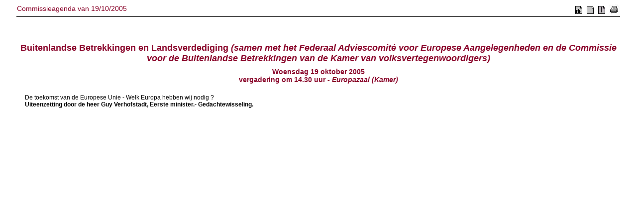

--- FILE ---
content_type: text/html; charset=ISO-8859-1
request_url: https://www.senate.be/www/?MIval=AgendaCom&ID=50334210&LANG=nl
body_size: 292
content:
<!DOCTYPE html>
<HEAD>
  <TITLE>Commissieagenda van 19/10/2005</TITLE>
</HEAD>


<frameset  frameborder="0" framespacing="0" border="0" rows="70,*">
    <frame NAME="tb_top" src="/www/?MIval=publications/viewTBlokTop&DATUM=19/10/2005&ID=50334210&TYP=comag&LANG=nl" marginwidth="1" marginheight="1" scrolling="auto" frameborder="no">
    <frame NAME="tb_doc" src="/www/?MIval=publications/viewTBlokDoc&DATUM=19/10/2005&ID=50334210&TYP=comag&LANG=nl" marginwidth="1" marginheight="1" scrolling="auto" frameborder="no">
</frameset>


</HTML>
<script defer src="https://static.cloudflareinsights.com/beacon.min.js/vcd15cbe7772f49c399c6a5babf22c1241717689176015" integrity="sha512-ZpsOmlRQV6y907TI0dKBHq9Md29nnaEIPlkf84rnaERnq6zvWvPUqr2ft8M1aS28oN72PdrCzSjY4U6VaAw1EQ==" data-cf-beacon='{"version":"2024.11.0","token":"b2f1408fb7964685ac43f43f9637b127","server_timing":{"name":{"cfCacheStatus":true,"cfEdge":true,"cfExtPri":true,"cfL4":true,"cfOrigin":true,"cfSpeedBrain":true},"location_startswith":null}}' crossorigin="anonymous"></script>


--- FILE ---
content_type: text/html; charset=ISO-8859-1
request_url: https://www.senate.be/www/?MIval=publications/viewTBlokTop&DATUM=19/10/2005&ID=50334210&TYP=comag&LANG=nl
body_size: 216
content:
<!DOCTYPE html>
<HEAD>
	<TITLE>Commissieagenda van 19/10/2005</TITLE>
<LINK REL="stylesheet" HREF="/css/content.css" TYPE="text/css"> 
	
<script language="JavaScript1.1">

var viewSplitted=false;
var lang="nl";
var otherlang="fr";
var datum="19/10/2005";
var typ="comag";

var id="50334210";



function viewSingle()
{
	viewSplitted=false;
	view();
}

function viewSplit()
{
	viewSplitted=true;
	view();
}


function view()
{
	if (viewSplitted) {
		parent.tb_doc.location.href="/www/?MIval=publications/viewTBlokSplit" + "&DATUM=" + datum + "&TYP=" + typ + "&ID=" + id + "&LANG=" + lang;
	} else {
		parent.tb_doc.location.href="/www/?MIval=publications/viewTBlokDoc" + "&DATUM=" + datum + "&TYP=" + typ + "&ID=" + id + "&LANG=" + lang;
	}
}




function switchlang()
{
	var tmp;
	tmp=lang;
	lang=otherlang;
	otherlang=tmp;
	view();
}

</script>	
	
</HEAD>
<BODY>
<FORM NAME="frmView">
<table style="width: 100%; border-collapse: collapse; border-bottom: 1px solid black;">
<TR>
	<TD CLASS="H1" align="LEFT" valign="TOP">Commissieagenda van 19/10/2005</TD>
	<TD align="RIGHT">
		
	 	&nbsp;<a href="javascript:switchlang();"><IMG SRC="/icons/switch.gif" BORDER="0"></a>		
		&nbsp;<a href="javascript:viewSingle();"><IMG SRC="/icons/doc.gif" BORDER="0"></a>
		&nbsp;<a href="javascript:viewSplit();"><IMG SRC="/icons/split.gif" BORDER="0"></a>

		&nbsp;<a href="/www/?MIval=publications/viewTBlokDoc&DATUM=19/10/2005&TYP=comag&ID=50334210&LANG=nl" TARGET="_blanc"><IMG SRC="/icons/print.jpg" BORDER="0" ALT="Printerversie"></a>

	</TD>
</TR>
</table>
</form>
<script defer src="https://static.cloudflareinsights.com/beacon.min.js/vcd15cbe7772f49c399c6a5babf22c1241717689176015" integrity="sha512-ZpsOmlRQV6y907TI0dKBHq9Md29nnaEIPlkf84rnaERnq6zvWvPUqr2ft8M1aS28oN72PdrCzSjY4U6VaAw1EQ==" data-cf-beacon='{"version":"2024.11.0","token":"b2f1408fb7964685ac43f43f9637b127","server_timing":{"name":{"cfCacheStatus":true,"cfEdge":true,"cfExtPri":true,"cfL4":true,"cfOrigin":true,"cfSpeedBrain":true},"location_startswith":null}}' crossorigin="anonymous"></script>
</BODY>
</HTML>

--- FILE ---
content_type: text/html; charset=ISO-8859-1
request_url: https://www.senate.be/www/?MIval=publications/viewTBlokDoc&DATUM=19/10/2005&ID=50334210&TYP=comag&LANG=nl
body_size: 164
content:
<!DOCTYPE html>
<HEAD>
	<TITLE>Commissieagenda van 19/10/2005</TITLE>

	<LINK REL="stylesheet" HREF="/css/content.css" TYPE="text/css"> 

</HEAD>
<BODY>


	<!-- Last modified 10-13-2005 --><!-- vergadering_id 2562 --><!-- vergadering_logid 2562 -->
<H1 ALIGN="CENTER"><B>Buitenlandse Betrekkingen en Landsverdediging <I>(samen met het Federaal Adviescomité voor Europese Aangelegenheden en de Commissie voor de Buitenlandse Betrekkingen van de Kamer van volksvertegenwoordigers)</I></B></H1>
<H3 ALIGN="CENTER">Woensdag 19 oktober 2005<BR>
vergadering om <B>14.30 uur</B> - <I>Europazaal (Kamer)</I></H3>
<TABLE CELLPADDING="15" WIDTH="100%" BORDER="0"><TR><TD>
De toekomst van de Europese Unie - Welk Europa hebben wij nodig ?
<BR><B>Uiteenzetting door de heer Guy Verhofstadt, Eerste minister.- Gedachtewisseling.</B>
</TD></TR></TABLE>
<br>



<script defer src="https://static.cloudflareinsights.com/beacon.min.js/vcd15cbe7772f49c399c6a5babf22c1241717689176015" integrity="sha512-ZpsOmlRQV6y907TI0dKBHq9Md29nnaEIPlkf84rnaERnq6zvWvPUqr2ft8M1aS28oN72PdrCzSjY4U6VaAw1EQ==" data-cf-beacon='{"version":"2024.11.0","token":"b2f1408fb7964685ac43f43f9637b127","server_timing":{"name":{"cfCacheStatus":true,"cfEdge":true,"cfExtPri":true,"cfL4":true,"cfOrigin":true,"cfSpeedBrain":true},"location_startswith":null}}' crossorigin="anonymous"></script>
</BODY>
</HTML>